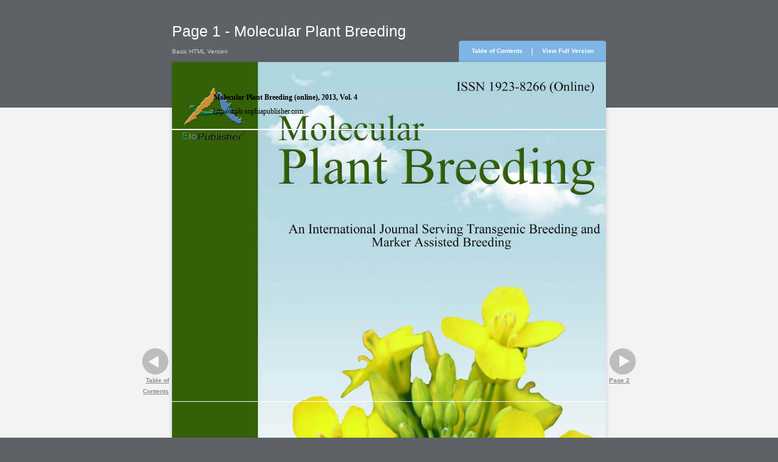

--- FILE ---
content_type: text/html
request_url: https://sophiapublisher.com/epublication-04/MPB/2013vol4/HTML/34/
body_size: 6381
content:
<!DOCTYPE html PUBLIC "-//W3C//DTD XHTML 1.0 Strict//EN" "http://www.w3.org/TR/xhtml1/DTD/xhtml1-strict.dtd">
<html style="height:100%; width:100%;" xmlns="http://www.w3.org/1999/xhtml">
  <head>
    <title>Molecular Plant Breeding</title>
    <meta http-equiv="Content-Type" content="text/html; charset=utf-8" />
    <script type="text/javascript" src="rgg/swfobject.js">//</script>
    <script type="text/javascript" src="rgg/swfaddress.js">//</script>
    <script type="text/javascript" src="rgg/facebook.js">//</script>
    <script type="text/javascript">
	  var assetsFolder = 'assets';
	  var mobileFolder = 'mobile';
	  
	function Detect(){var playerVersion=[0,0,0];this.ua=navigator.userAgent.toLowerCase();var b=navigator.platform.toLowerCase(),a=this.ua.match(/(opera|ie|firefox|chrome|version)[\s\/:]([\w\d\.]+)?.*?(safari|version[\s\/:]([\w\d\.]+)|$)/)||[null,"unknown",0];if("undefined"!=typeof navigator.plugins&&"object"==typeof navigator.plugins["Shockwave Flash"]){if((d=navigator.plugins["Shockwave Flash"].description)&&!("undefined"!=typeof navigator.mimeTypes&&navigator.mimeTypes["application/x-shockwave-flash"]&&
!navigator.mimeTypes["application/x-shockwave-flash"].enabledPlugin))plugin=!0,ie=!1,d=d.replace(/^.*\s+(\S+\s+\S+$)/,"$1"),playerVersion[0]=parseInt(d.replace(/^(.*)\..*$/,"$1"),10),playerVersion[1]=parseInt(d.replace(/^.*\.(.*)\s.*$/,"$1"),10),playerVersion[2]=/[a-zA-Z]/.test(d)?parseInt(d.replace(/^.*[a-zA-Z]+(.*)$/,"$1"),10):0}else if("undefined"!=typeof window.ActiveXObject)try{var c=new ActiveXObject("ShockwaveFlash.ShockwaveFlash");if(c&&(d=c.GetVariable("$version")))ie=!0,d=d.split(" ")[1].split(","),
playerVersion=[parseInt(d[0],10),parseInt(d[1],10),parseInt(d[2],10)]}catch(e){}this.flash=0===playerVersion[0]&&0===playerVersion[1]&&0===playerVersion[2]?!1:!0;this.browser={};this.platform={};this.device={};this.browser.name="version"==a[1]?a[3]:a[1];this.browser[this.browser.name]=!0;mode="ie"==a[1]&&document.documentMode;this.browser.version=mode||parseFloat("opera"==a[1]&&a[4]?a[4]:a[2]);this.platform.name=this.ua.match(/ip(?:ad|od|hone)/)?"ios":this.ua.match(/(?:msie 9)/)?"wphone":(this.ua.match(/(?:webos|android|bada|symbian|palm|blackberry)/)||
b.match(/mac|win|linux/)||["other"])[0];this.platform[this.platform.name]=!0;this.device.name=this.ua.match(/ipad/)?"ipad":this.ua.match(/ipad/)?"ipad":this.ua.match(/iphone/)?"iphone":this.ua.match(/android/)?"android":b.match(/mac|win|linux/)?"pc":"other";this.device[this.device.name]=!0;this.isBasic=this.isFlash=this.isMobile=!1;(this.platform.ios||this.platform.android)&&(this.browser.safari||this.browser.chrome)?this.isMobile=!0:this.platform.ios||this.platform.android?this.isBasic=!0:(this.device.pc||
this.device.other)&&!this.flash?this.isBasic=!0:this.isFlash=!0};
		var browser = new Detect();

          
 	  var changeURL = function(){
		if(document.getElementById('getFlashIMG')){
            if(window.location.protocol === 'https:'){
                document.getElementById('getFlashIMG').src = 'https://www.adobe.com/images/shared/download_buttons/get_flash_player.gif';
            }else{
                document.getElementById('getFlashIMG').src = 'http://www.adobe.com/images/shared/download_buttons/get_flash_player.gif';
            }
        }
		
	  	if(document.getElementById('hrefMobile'))document.getElementById('hrefMobile').href = dir+mobileFolder+'/index.html';
	  	if(document.getElementById('hrefSEO'))document.getElementById('hrefSEO').href = dir+assetsFolder +'/basic-html/toc.html';
		delete changeURL;
	  }
	  if (document.addEventListener){
    document.addEventListener("DOMContentLoaded", changeURL, false);
  } else {
    document.attachEvent("onDOMContentLoaded", changeURL);
  }


	  function afterLoad(){ 
		checkPage(); 
		if(!(browser.platform.mac && browser.browser.chrome))setFocusOnFlash(); 
          }

	  function setFocusOnFlash()
		{ 
			var f=swfobject.getObjectById('content'); 
      if (f) { f.tabIndex = 0; f.focus(); } 
    }
    function getURLParam()
		{
			var returnObject = {};
      var href = window.location.href;
      if ( href.indexOf("?") > -1 )
      {
				var param = href.substr(href.indexOf("?"));
				var arrayParam = param.split("&");
	  
				for ( var i = 0; i < arrayParam.length; i++ )
				{
					var value = arrayParam[i].split("=");
					returnObject[value[0]] = value[1];
				}
			}
			returnObject['assets'] = assetsFolder;
			return returnObject;
		}

		var dir = "./rgg/";
	
		 var getURI = function(){
        		var URIArray = document.location.href.split('/');
        
       			 URIArray.length = URIArray.length-1;
        		var URIstr = URIArray.join('/');
        
        		URIArray = null;
        
        		var URIarr = dir.split('/');
        		URIarr[0] = URIarr[0]=='.'?'':URIarr[0];
        		var dirStr = URIarr.join('/');
        
        		URIstr = URIstr+dirStr;

			return URIstr;
      		}

          var swfName = "flippingbook.swf?rnd=dfd7fac815d0dfbaffcb4e852229520e";

         
		
          var page = parseInt(window.location.hash.substring(2, window.location.hash.length-1));
          page = page?'#'+page:'';
           if(browser.isMobile) window.location = dir+mobileFolder+"/index.html"+page;
           if(browser.isBasic) window.location = dir+assetsFolder+"/basic-html/page1.html";
		
          var flashvars = getURLParam();
		
          var params = {baseURI: getURI(), base: dir, allowFullScreen: true, allowScriptAccess: "sameDomain", quality: "high", scale: "noscale",bgcolor:"7D8489"};
          var attributes = {align: "middle"};

          swfobject.embedSWF(dir + swfName, "content", "100%", "100%", "10.0.0", dir + "expressInstall.swf", flashvars, params, attributes);</script>
  </head>
  <body style="padding: 0px; margin: 0px; height:100%; width:100%;" onLoad="afterLoad()"><!--
					ProductVersion=2.2.28--><!--
					FBID=af96a9a53a2c352d4a207ecc5cc59c5e--><span id="content">
      <h1>Alternative content</h1>
      <p>
        <a href="http://www.adobe.com/go/getflashplayer">
          <img src="" id="getFlashIMG" alt="Get Adobe Flash player" />
        </a>
        <br />
        <a id="hrefMobile" href="files/mobile/index.html">
							Mobile version
						</a>
        <br />
        <a id="hrefSEO" href="files/assets/basic-html/toc.html">
							Basic HTML version
						</a>
      </p>
    </span>
  </body>
</html>

--- FILE ---
content_type: text/html
request_url: https://sophiapublisher.com/epublication-04/MPB/2013vol4/HTML/34/rgg/assets/basic-html/page1.html
body_size: 9203
content:
<html xmlns="http://www.w3.org/1999/xhtml">
  <head>
    <meta http-equiv="X-UA-Compatible" content="IE=edge" />
    <meta http-equiv="Content-Type" content="text/html; charset=utf-8" />
    <title>Page 1 - Molecular Plant Breeding</title>
    <meta name="description" content="Molecular Plant Breeding" />
    <meta name="keywords" content="Molecular, Plant, Breeding, (online),, 2013,, Vol., 4, http://mpb.sophiapublisher.com, ©, 2013, BioPublisher,, an, online, publishing, platform, of, Sophia, Publishing, Group., All, Rights, Reserved., Group, (SPG),, founded, in, British, Columbia, Canada,, is, a, multilingual, publisher." />
    <link href="style/style.css" type="text/css" rel="stylesheet" />
    <style type="text/css">
					.divTitleHeader {width:  595px; min-height: 65px; text-align: left; position: relative;}

					.fontTitle {
					font-size:25px;
					font-family:Arial;
					color:#ffffff;
					width: 400px;
					padding: 40px 0 25px 0;
					line-height: 22px;
					}

					.divBG          {z-index: -1; position: absolute; top: 75px; left : 0px; height: 842px; width: 100%; background: #f3f3f3;}
					.divMain        {width: 595px; height: 842px; border: 0px solid black;}
					.divPage        {width: 595px; height: 842px; background: #ffffff; position: relative; border: 0px solid black;}

          .topRight       {top: -35px; right: 0px; width: 4px; height: 35px; background: url('./style/topright.png'); position: absolute;}
          .topRightBG     {top: -35px; right: 4px; width: 117px; height: 35px; background: url('./style/topbg.png') repeat-x; position: absolute;}
          .topLine        {top: -23px; right: 121px; width: 1px; height: 12px; position: absolute; background: #ffffff;}
          .topLeftBG      {top: -35px; right: 121px; width: 117px; height: 35px; background: url('./style/topbg.png') repeat-x; position: absolute;}
          .topLeft        {top: -35px; right: 238px; width: 4px; height: 35px; background: url('./style/topleft.png'); position: absolute;}

          .nextKnob       {top: 325px; left: 655px; width: 45px; height: 65px; position: absolute; text-align: left;}
          .prewKnob       {top: 325px; left: -50px; width: 45px; height: 65px; position: absolute; text-align: right;}

					.divCopy        {padding: 10px 0px;  top: 100%; right: 0px; position: absolute; text-align: right; white-space: nowrap;}

          .divBookPage    {width: 595px; height: 842px; overflow: hidden; position: relative; border : 0px solid green; padding: 0px; margin: 0px;}
					.div_items      {margin: 0px; padding: 0px; position: absolute; overflow: hidden;   border : 0px solid green;}

					.font1 { font-size:10.5px; font-family:TimesNewRomanPS; color:#000000;white-space: nowrap;border : 0px solid blue; position: absolute ; top: 0px; left: 0px; overflow: visible;}
 .font2 { font-size:10.5px; font-family:TimesNewRomanPSMT; color:#000000;white-space: nowrap;border : 0px solid blue; position: absolute ; top: 0px; left: 0px; overflow: visible;}
 .font3 { font-size:7.5px; font-family:Verdana; color:#0000FF;white-space: nowrap;border : 0px solid blue; position: absolute ; top: 0px; left: 0px; overflow: visible;}
 </style><script type="text/javascript" src="javascript/seo.js"></script></head>
  <body class="bookBody">
    <div id="divTitle" align="center" class="divTitle">
      <div id="divTitleHeader" class="divTitleHeader">
        <H1 id="fontTitle" class="fontTitle">Page 1 - Molecular Plant Breeding</H1>
      </div>
    </div>
    <div id="divTop" align="center" class="divTop"><div id="divBG" class="divBG"></div><div id="divMain" class="divMain">
        <div id="divPage" class="divPage">
          <div id="divSeoVersion" class="divSeoVersion">
            <p class="fontSeoVersion">Basic HTML Version</p>
          </div><div id="topRight" class="topRight"></div><div id="topRightBG" class="topRightBG" align="center">
            <p class="fontTopVFV">
              <a id="fullVersionLink" href="../../../html.html#/1/zoomed">
                <b>View Full Version</b>
              </a>
            </p>
          </div>
          <div id="topLeftBG" class="topLeftBG" align="center">
            <p class="fontTopTOC">
              <a id="tocLink" href="./toc.html">
                <b>Table of Contents</b>
              </a>
            </p>
          </div>
               <div id="topLeft" class="topLeft"></div>
               <div id="topLine" class="topLine"></div> 
               <div id="shadowTopLeft" class="shadowTopLeft"></div>
               <div id="shadowTop" class="shadowTop"></div>
               <div id="shadowTopRight" class="shadowTopRight"></div>
               <div id="shadowRight" class="shadowRight"></div>
               <div id="shadowBottomRight" class="shadowBottomRight"></div>
               <div id="shadowBottom" class="shadowBottom"></div>
               <div id="shadowBottomLeft" class="shadowBottomLeft"></div>
               <div id="shadowLeft" class="shadowLeft"></div>
               <div id="prewKnob" class="prewKnob">
            <a href="./toc.html">
              <img width="45px" height="45px" src="./style/prevactive.png" />
              <p class="fontPageNavigation">
                <b id="prewKnobTxt">Table of Contents</b>
              </p>
            </a>
          </div>
          <div id="nextKnob" class="nextKnob">
            <a href="./page2.html">
              <img width="45px" height="45px" src="./style/nextactive.png" />
              <p class="fontPageNavigation">
                <b id="nextKnobTxt">Page 2</b>
              </p>
            </a>
          </div>
          <div id="divBookPage" class="divBookPage">
            <div class="div_items" style="top : 770px; left : 57px; width : 35px; height : 28px;">
              <img src="./page1_images/0001.jpg" style="width : 35px; height : 28px;" />
            </div>
            <div class="div_items" style="top : 43px; left : 503px; width : 36px; height : 29px;">
              <img src="./page1_images/0002.jpg" style="width : 36px; height : 29px;" />
            </div>
            <div class="div_items" style="top : -1px; left : -1px; width : 603px; height : 93px;">
              <img src="./page1_images/0003.jpg" style="width : 603px; height : 93px;" />
            </div>
            <div class="div_items" style="top : 93px; left : -1px; width : 603px; height : 93px;">
              <img src="./page1_images/0004.jpg" style="width : 603px; height : 93px;" />
            </div>
            <div class="div_items" style="top : 186px; left : -1px; width : 603px; height : 93px;">
              <img src="./page1_images/0005.jpg" style="width : 603px; height : 93px;" />
            </div>
            <div class="div_items" style="top : 279px; left : -1px; width : 603px; height : 93px;">
              <img src="./page1_images/0006.jpg" style="width : 603px; height : 93px;" />
            </div>
            <div class="div_items" style="top : 372px; left : -1px; width : 603px; height : 93px;">
              <img src="./page1_images/0007.jpg" style="width : 603px; height : 93px;" />
            </div>
            <div class="div_items" style="top : 466px; left : -1px; width : 603px; height : 93px;">
              <img src="./page1_images/0008.jpg" style="width : 603px; height : 93px;" />
            </div>
            <div class="div_items" style="top : 559px; left : -1px; width : 603px; height : 93px;">
              <img src="./page1_images/0009.jpg" style="width : 603px; height : 93px;" />
            </div>
            <div class="div_items" style="top : 652px; left : -1px; width : 603px; height : 93px;">
              <img src="./page1_images/0010.jpg" style="width : 603px; height : 93px;" />
            </div>
            <div class="div_items" style="top : 746px; left : -1px; width : 603px; height : 93px;">
              <img src="./page1_images/0011.jpg" style="width : 603px; height : 93px;" />
            </div>
            <div class="div_items" style="top : 41px; left : 57px; width : 211px; height : 16px;">
              <span class="font1">
                <strong>Molecular Plant Breeding (online), 2013, Vol. 4</strong>
              </span>
            </div>
            <div class="div_items" style="top : 60px; left : 57px; width : 133px; height : 16px;">
              <span class="font2">http://mpb.sophiapublisher.com</span>
            </div>
            <div class="div_items" style="top : 774px; left : 99px; width : 379px; height : 12px;">
              <span class="font3">© 2013 BioPublisher, an online publishing platform of Sophia Publishing Group. All Rights Reserved.</span>
            </div>
            <div class="div_items" style="top : 783px; left : 99px; width : 372px; height : 12px;">
              <span class="font3">Sophia Publishing Group (SPG), founded in British Columbia of Canada, is a multilingual publisher.</span>
            </div>
          </div>
          <div id="divCopy" class="divCopy">
            <a class="fontCopy" target="_blank" href="http://bio.sophiapublisher.com">Biopublisher</a>
          </div>
        </div>
      </div>
    </div>
<script>
       checkPageInit();
       checkTopMenu();
       checkPublCom();
</script>
       </body>
</html>

--- FILE ---
content_type: application/javascript
request_url: https://sophiapublisher.com/epublication-04/MPB/2013vol4/HTML/34/rgg/assets/basic-html/javascript/seo.js
body_size: 9956
content:
var bookWidth = 0;
var bookMinWidth = 0;
var bookScale = 1.2
var topMenuWidth = 242;

function checkTopMenu() {

    var tmp1 = document.getElementById("topRightBG");
    var ww1 = document.getElementById("fullVersionLink").offsetWidth;
    if (ww1 > tmp1.offsetWidth) {
        tmp1.style.width = (ww1 + 10) + "px";
        document.getElementById("topLine").style.right = (ww1 + 10 + 4) + 'px';
        document.getElementById("topLeftBG").style.right = (ww1 + 10 + 4) + 'px';
        document.getElementById("topLeft").style.right = (ww1 + 10 + 4 + 117) + 'px';

    }

    var tmp2 = document.getElementById("topLeftBG");
    var ww2 = document.getElementById("tocLink").offsetWidth;
    if (ww2 > tmp2.offsetWidth) {
        tmp2.style.width = (ww2 + 10) + "px";
        document.getElementById("topLeft").style.right = (4 + ww1 + 10 + ww2 + 10) + 'px';
    }

    var tmp3 = document.getElementById("prewKnob");
    var ww3 = document.getElementById("prewKnobTxt").offsetWidth;
    if (ww3 > tmp3.offsetWidth) {
        tmp3.style.width = ww3 + 'px';
        tmp3.style.left = (-ww3 - 5) + 'px';
    }
}

function checkTocInit() {
    widthSet();
    // set TOC width
    var tocWidth  = bookMinWidth + 300;      

    checkTocWidth(tocWidth);
    checkTocHeight();

}

function checkTocHeight() {

    var listH   = document.getElementById("divTree").offsetHeight;
    var windowH = window.innerHeight;
    var pageH   = document.getElementById("divPage") ;
    
    
    // stretch  PAGE to window height
    if (pageH.offsetHeight < 1*windowH - 250) {        
        pageH.style.height = (1*windowH - 250) + 'px';
    }
    
    // correct Knobs position
    document.getElementById("nextKnob").style.top = (pageH.offsetHeight/2) + 'px';
    document.getElementById("prewKnob").style.top = (pageH.offsetHeight/2) + 'px';
    
    // stretch PAGE to LIST size  
    if (listH > pageH.offsetHeight - 150) {  // 150 bottom margin        
        pageH.style.height    = (1 * listH + 150) + 'px';
        document.getElementById("divBG").style.height   = (1 * listH) + 'px'; 
        
    } 
    
}


function checkTocWidth(ww) {

    document.getElementById("divTitleHeader").style.width = ww + 'px';
    document.getElementById("fontTitle").style.width = ww + 'px';
    document.getElementById("divPage").style.width = ww + 'px';
    document.getElementById("divMain").style.width = ww + 'px';
    document.getElementById("divTOCHeader").style.width = (ww - 120) + 'px';
    document.getElementById("divTree").style.width = (ww - 140) + 'px';

    document.getElementById("topRight").style.right = '0px';
    document.getElementById("topRightBG").style.right = '4px';
    document.getElementById("topLine").style.right = '121px';
    document.getElementById("topLeftBG").style.right = '121px';
    document.getElementById("topLeft").style.right = '238px';

    document.getElementById("nextKnob").style.left = (ww + 5) + 'px';

    if (document.getElementById("divCopy")) {
        document.getElementById("divCopy").style.right = '0px';
    }

    var www = document.getElementById("divTitleHeader").offsetWidth;
    if (www > ww - topMenuWidth) {
        document.getElementById("fontTitle").style.padding = "40px 0 40px 0";
        document.getElementById("fontTitle").style.width = (www) + "px";
    }
}

function checkPageInit() {
    widthSet();
    
    if (bookWidth < bookMinWidth) {

        bookScale = bookMinWidth / bookWidth;
        zoom(bookScale);
        bookWidth = bookMinWidth;


    } else if (bookWidth > window.innerWidth - 300) {
        if (bookMinWidth > window.innerWidth - 300) {
            bookScale = bookMinWidth / bookWidth;
            zoom(bookScale);
            bookWidth = bookMinWidth;

        } else {
            bookScale = (window.innerWidth - 300) / bookWidth;
            zoom(bookScale);
            bookWidth = window.innerWidth - 300;
        }

    } else {
        zoom(bookScale);
    }

    checkPageWidth();
    checkPageHeight();


}

function checkPageHeight() {           // TODO - �������� �������� ������ ���� ��
    var hh = document.getElementById("divBookPage").offsetHeight;

    document.getElementById("divPage").style.height = (1 * hh) + 'px';
    document.getElementById("divMain").style.height = (1 * hh + 100) + 'px';
    document.getElementById("divBG").style.height = (1 * hh - 150) + 'px';
    document.getElementById("nextKnob").style.top = ((hh - 70) / 2) + 'px';
    document.getElementById("prewKnob").style.top = ((hh - 70) / 2) + 'px';
}

function checkPageWidth() {
    var ww = document.getElementById("divBookPage").offsetWidth;

    document.getElementById("divTitleHeader").style.width = ww + 'px';
    document.getElementById("fontTitle").style.width = ww + 'px';
    document.getElementById("divPage").style.width = ww + 'px';
    document.getElementById("divMain").style.width = ww + 'px';

    document.getElementById("topRight").style.right = '0px';
    document.getElementById("topRightBG").style.right = '4px';
    document.getElementById("topLine").style.right = '121px';
    document.getElementById("topLeftBG").style.right = '121px';
    document.getElementById("topLeft").style.right = '238px';

    document.getElementById("nextKnob").style.left = (ww + 5) + 'px';


    if (document.getElementById("divCopy")) {
        document.getElementById("divCopy").style.right = '0px';
    }

    var www = document.getElementById("divTitleHeader").offsetWidth;
    if (www > ww - topMenuWidth) {
        document.getElementById("fontTitle").style.padding = "40px 0 40px 0";
        document.getElementById("fontTitle").style.width = (www) + "px";
    }
}

function widthSet() {
    bookWidth = document.getElementById("divMain").offsetWidth;
    var pW1 = document.getElementById("fullVersionLink").offsetWidth;
    var dW1 = document.getElementById("topRightBG").offsetWidth;
    var maxW1 = (pW1 > dW1) ? pW1 : dW1;

    var pW2 = document.getElementById("tocLink").offsetWidth;
    var dW2 = document.getElementById("topLeftBG").offsetWidth;
    var maxW2 = (pW2 > dW2) ? pW2 : dW2;

    topMenuWidth = maxW1 + maxW2;
    bookMinWidth = topMenuWidth + 50 + document.getElementById("divSeoVersion").offsetWidth;
    bookScale = 1.2;
}

function zoom(step) {

    // scale text divs  
    var item = document.getElementById('divBookPage');
    var elems = item.childNodes;

    for (var i = 0; i < elems.length; i++) {
        if (elems[i].tagName == "DIV") {
            elems[i].style.top = (1 * (elems[i].style.top.replace("px", "")) * step) + "px"
            elems[i].style.left = (1 * (elems[i].style.left.replace("px", "")) * step) + "px"

            elems[i].style.width = (Math.abs(elems[i].style.width.replace("px", "")) * step) + "px"
            elems[i].style.height = (Math.abs(elems[i].style.height.replace("px", "")) * step) + "px"
        }
    }
    //  scale font size
    elems = item.getElementsByTagName('span')

    for (var i = 0; i < elems.length; i++) {
        var computedStyle = elems[i].currentStyle || window.getComputedStyle(elems[i], null);
        var divCont = (elems[i].parentNode.tagName == "DIV") ? elems[i].parentNode : elems[i].parentNode.parentNode;


        if (elems[i].style.fontSize) {
            scale = (Math.abs(elems[i].style.fontSize.replace("px", "")) * step);
        } else {
            scale = (Math.abs(computedStyle.fontSize.replace("px", "")) * step);
        }

        elems[i].style.fontSize = scale + "px";

        while ((elems[i].offsetWidth > divCont.offsetWidth) && (scale > 1)) {
            scale = scale - 1;
            elems[i].style.fontSize = scale + "px";
        }

        var diff = ((divCont.offsetHeight - elems[i].offsetHeight) / 2);
        diff = diff.toFixed();
        if (diff > 0) { elems[i].style.padding = diff + "px 0px"; }
        elems[i].style.top = ((divCont.offsetHeight - elems[i].offsetHeight) / 2) + "px";
    }

    //  scale image size and place
    elems = item.getElementsByTagName('img');
    for (var i = 0; i < elems.length; i++) {
        var computedStyle = elems[i].currentStyle || window.getComputedStyle(elems[i], null);
        elems[i].style.top = (1 * elems[i].style.width.replace("px", "") * step) + "px";
        elems[i].style.left = (1 * elems[i].style.width.replace("px", "") * step) + "px";

        elems[i].style.width = (1 * elems[i].style.width.replace("px", "") * step) + "px";
        elems[i].style.height = (1 * elems[i].style.height.replace("px", "") * step) + "px";
    }

    // scale page size 
    computedStyle = item.currentStyle || window.getComputedStyle(item, null);
    if (item.style.width) {
        item.style.width = (1 * item.style.width.replace("px", "") * step) + "px";
    } else {
        item.style.width = (1 * computedStyle.width.replace("px", "") * step) + "px";
    }
    if (item.style.height) {
        item.style.height = (1 * item.style.height.replace("px", "") * step) + "px";
    } else {
        item.style.height = (1 * computedStyle.height.replace("px", "") * step) + "px";
    }

    checkPageWidth();
    checkPageHeight();
}

function checkPublCom() {
    if (document.domain.indexOf('publ.com') != -1) {
        var parts = document.URL.split('/');
        var prevpart = '';
        for (var i = 0; i < parts.length; i++) {
            if (prevpart.toLowerCase() == 'bookdata')
                return replaceBackLink(parts[i]);
            if (parts[i].toLowerCase() == 'seo' || parts[i].toLowerCase() == 'basic-html')
                return replaceBackLink(prevpart);
            prevpart = parts[i];
        }
    }
}

function replaceBackLink(id) {
    var link = document.getElementById('fullVersionLink');
    if (link) {
        var hash = link.href.indexOf('#');
        if (hash != -1)
            link.href = 'http://' + document.domain + '/' + id + link.href.substr(hash);
        else
            link.href = 'http://' + document.domain + '/' + id;
    }
}